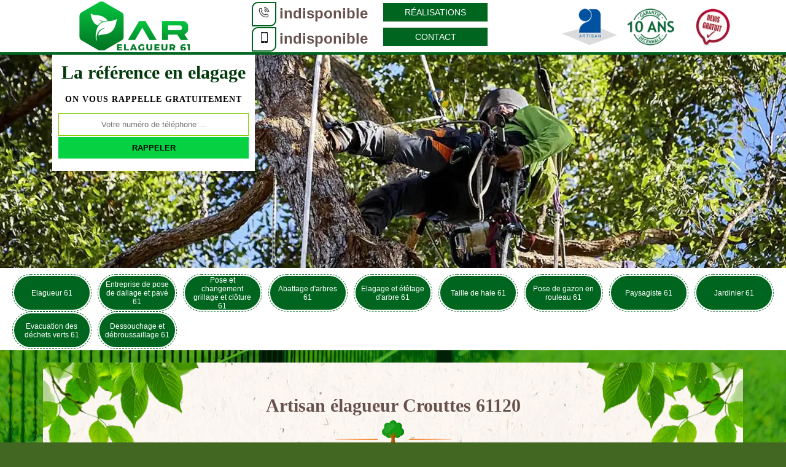

--- FILE ---
content_type: text/html; charset=UTF-8
request_url: https://www.elagueur-61.fr/artisan-elagueur-crouttes-61120
body_size: 4978
content:
<!DOCTYPE html>
<html dir="ltr" lang="fr-FR">
<head>
    <meta charset="UTF-8" />
    <meta name=viewport content="width=device-width, initial-scale=1.0, minimum-scale=1.0 maximum-scale=1.0">
    <meta http-equiv="content-type" content="text/html; charset=UTF-8" >
    <title>Artisan élagueur à Crouttes tel: 05 33 06 17 65</title>
        <meta name="description" content="Elagueur professionnel à Crouttes 61120, AR Elagueur se met à votre service pour effectuer un élagage de vos arbres. Travail réalisé dans les règles de l'art">        <link rel="shortcut icon" href="/skins/default/images/p/favicon.ico" type="image/x-icon">
    <link rel="icon" href="/skins/default/images/p/favicon.ico" type="image/x-icon">
    <link href="/skins/default/css/style.css" rel="stylesheet" type="text/css"/> 
    <link rel="preconnect" href="https://www.googletagmanager.com">
    <link rel="preconnect" href="https://nominatim.openstreetmap.org">
</head>
<body class="Desktop ville">
    
    <header class="header"><div id="TopNavigation"><div class="container"><a href="/" title="logo-elagage-61-ar-elagueur" class="logo"><img loading="lazy" src="/skins/default/images/p/Logo-ar-elagueur.png" loading="lazy" alt="elagage-ar-elagueur"></a><div class="Tels"><p class="tel"><span class="box-icon"><img loading="lazy" src="/skins/default/images/img/fixe.webp" loading="lazy" alt="icon"></span><a href="tel:indisponible">indisponible</a></p><p class="tel"><span class="box-icon"><img loading="lazy" src="/skins/default/images/img/portable.webp" loading="lazy" alt="icon"></span><a href="tel:indisponible">indisponible</a></p></div><div class="btn-real"><a href="/realisations" class="btn_real">Réalisations</a><a href="/contact" class="btn_real">Contact</a></div><div class="rightNav"><div class="logoArtisan"><img loading="lazy" src="/skins/default/images/img/logo_artisan.webp" loading="lazy" alt="Artisan"/><img loading="lazy" src="/skins/default/images/img/logo_gdecennale.webp" loading="lazy" alt="Garantie decennale"/><img loading="lazy" src="/skins/default/images/img/logo_devisGratuit.webp" loading="lazy" alt="Devis gratuit"/></div><div class="nav-mobile"></div></div></div></div><div id="MiddleNavigation"><div class="homeslider"><div id="diapo_1" class="diapo" style="background-image:url(/skins/default/images/p/elagueur-61.webp)"></div></div><div class="RappelSlider"><div class="container"><div class="Inner_rappel"><div class="Slogan"><span>La référence en elagage</span></div><strong>On vous rappelle gratuitement</strong><form action="/message.php" method="post" id="rappel_immediat"><input type="text" name="mail" id="mail2" value=""><input type="hidden" name="type" value="rappel"><input type="text" name="numtel" required="" placeholder="Votre numéro de téléphone ..." class="form-input"><input type="submit" name="OK" value="RAPPELER" class=" btn btn-submit"></form></div></div></div></div><div id="BotNavigation"><div class="container"><nav class="nav"><ul class="nav-list"><li class="nav-item"><a href="/">Elagueur 61</a></li><li class="nav-item"><a href="entreprise-pose-grillage-pave-orne-61">Entreprise de pose de dallage et pavé 61</a></li><li class="nav-item"><a href="entreprise-pose-changement-grillage-cloture-orne-61">Pose et changement grillage et clôture 61</a></li><li class="nav-item"><a href="entreprise-abattage-arbre-orne-61">Abattage d'arbres 61</a></li><li class="nav-item"><a href="entreprise-elagage-etetage-arbre-orne-61">Elagage et étêtage d'arbre 61</a></li><li class="nav-item"><a href="entreprise-taille-haie-orne-61">Taille de haie 61</a></li><li class="nav-item"><a href="entreprise-pose-gazon-rouleau-orne-61">Pose de gazon en rouleau 61</a></li><li class="nav-item"><a href="artisan-paysagiste-orne-61">Paysagiste 61</a></li><li class="nav-item"><a href="artisan-jardinier-orne-61">Jardinier 61</a></li><li class="nav-item"><a href="evacuation-des-dechets-verts-orne-61">Evacuation des déchets verts 61</a></li><li class="nav-item"><a href="dessouchage-et-debroussaillage-orne-61">Dessouchage et débroussaillage 61</a></li></ul></nav></div></div></header>
    <div class="Contenu"><div class="container"><div class="corps"><h1 class="titrehead"><span>Artisan élagueur Crouttes 61120</span><p class="spire"><img loading="lazy" src="/skins/default/images/img/leaf.svg" loading="lazy" alt=""/></p></h1><div class="row"><div class="col-md-8"><div class="mainleft"><div class="Block Block0"><div class="ImgLeft"><img loading="lazy" src="/photos/4853016-elagueur-ar-elagueur-1.jpg" loading="lazy" alt="Elagueur  crouttes-61120 AR Elagueur"/></div><h2>Demandez votre devis élagueur à partir du site web de AR Elagueur</h2><p>En confiant les travaux d’élagage à un spécialiste, le propriétaire doit s’attendre à payer une certaine somme. Pour avoir toutes les informations concernant ces interventions, il suffit de remplir le formulaire de demande de devis sur le site web de chaque prestataire. Vous n’avez rien à payer pour avoir votre devis élagueur si vous faites appel à l’artisan élagueur AR Elagueur qui se trouve à Crouttes. Vous aurez ainsi les détails de l’élagage, les coûts des travaux ainsi que la durée de l’intervention.</p><div class="ImgFull"><img loading="lazy" src="/photos/4853016-elagueur-ar-elagueur-2.jpg" loading="lazy" alt="Elagueur  61120"/><img loading="lazy" src="/photos/4853016-elagueur-ar-elagueur-3.jpg" loading="lazy" alt="Elagueur"/></div></div><div class="Block Block1"><h2 class="toggle">Confiez l’élagage de votre arbre à l’élagueur AR Elagueur</h2><p class="inner">Un élagueur a pour tâche de rééquilibrer l’ensemble des branches et des rameaux d’un arbre, de supprimer le bois mort, de diminuer la hauteur de l’arbre, qui ne doit pas dépasser certaines dimensions pour ne pas donner prise aux vents. Le volume de l’arbre doit être maîtrisé également. Pour assurer l’élagage d’un arbre, il est recommandé de le confier à un élagueur aguerri comme AR Elagueur basé à Crouttes, dans le 61120, car l’élagage peut s’avérer dangereux pour l’élagueur lui-même et pour l’arbre aussi.</p></div><div class="Block Block2"><h2 class="toggle">AR Elagueur : le professionnel qui peut effectuer les travaux d'élagage des arbres</h2><p class="inner">Dans le 61120, les propriétaires des arbres sont forcés de procéder à des entretiens. En effet, il faut tout faire pour éviter les problèmes avec son environnement. Par conséquent, il est nécessaire de réaliser des travaux d'élagage. Afin de procéder à ces opérations qui sont très techniques, il va falloir rechercher des professionnels en la matière. AR Elagueur peut se charger de ces opérations et n'oubliez pas qu'il peut proposer des tarifs qui sont très intéressants et accessibles à toutes les bourses.
</p></div><div class="Block Block3"><h2 class="toggle">Les travaux d'élagage des arbres à Crouttes dans le 61120</h2><p class="inner">Les grands végétaux sont très nombreux dans les espaces verts. Des travaux d'entretien sont à faire pour ces arbres. Donc, il va falloir procéder à des travaux d'élagage. La coupe des branches est très difficile. Par conséquent, il est indispensable de rechercher des professionnels en la matière. AR Elagueur peut se charger de ces opérations et n'oubliez pas qu'il peut proposer des prix très intéressants et accessibles à toutes les bourses. Si vous avez besoin d'autres informations, veuillez lui passer un coup de fil. Il dresse aussi un devis totalement gratuit et sans engagement.
</p></div><div class="Block Block4"><h2 class="toggle">Un élagage d’arbre soigné avec l’artisan élagueur AR Elagueur</h2><p class="inner">Tous les travaux concernant un arbre nécessitent l’intervention de spécialiste pour son bien. AR Elagueur est un artisan élagueur réputé à Crouttes et dans les villes des environs. Il travaille dans le respect des règles de sécurité avec la pose des panneaux de signalisation des travaux et le port d’équipements de protection individuels dont le casque, les lunettes, les gants entre autres pour lui. Il utilise de matériels et outillages propres et tranchants pour garantir une taille nette précise. Son élagage est particulièrement soigné.</p></div><div class="Block Block5"><h2 class="toggle">Prix élagueur très abordable avec AR Elagueur</h2><p class="inner">Le prix de l’élagage d’un arbre dépend du type de taille à effectuer et l’état général de l’arbre. Si vous faites appel à l’artisan élagueur AR Elagueur, vous profiterez de prix élagueur le plus abordable à Crouttes. En effet, il réalise rapidement les travaux grâce à son expérience et surtout, il a le matériel adéquat. Pour chaque intervention, il respecte les normes en vigueur et s’assure que l’arbre soit en bonne santé après l’élagage. Pour avoir plus d’informations sur le prix élagueur, contactez-le et demandez un devis. </p></div><div class="Block Block6"><h2 class="toggle">L’élagage d’arbre par l’artisan élagueur AR Elagueur</h2><p class="inner">Un arbre en mauvaise santé peut devenir un problème pour la sécurité des gens. Il peut également entraîner différents dégâts pour la toiture ou pour la façade des maisons ou des bâtiments à côté. Ainsi, il faut procéder à l’élagage d’un arbre. Pour réaliser cette opération à Crouttes ou dans les environs, n’hésitez pas à contacter l’artisan élagueur AR Elagueur. Quel que soit le type de taille à effectuer, il assure toujours un résultat impeccable. Après l’élagage, l’arbre en question sera solide et résistera aux coups de vent. </p></div><div class="Block Block7"><h2 class="toggle">L’intervention de l’élagueur AR Elagueur pour l’élagage d’arbre 61120</h2><p class="inner">L’élagage d’arbre, pour le jardinier AR Elagueur implanté à Crouttes, doit répondre à une nécessité, car il s’agit tout de même d’une blessure pour l’arbre. Il peut y avoir des risques pour l’arbre. Le respect des lois et des règlements, le rééquilibrage des branches devenues trop irrégulières et trop développées, la taille des bois morts ou malades pouvant tomber d’eux-mêmes et bien d’autres sont des motifs d’élaguer les arbres. D’autres raisons existent dont l’amélioration de la fructification et l’esthétique d’un arbre. Le recours à un professionnel est conseillé. </p></div><div class="Block Block8"><h2 class="toggle">AR Elagueur vous propose un prix élagueur très abordable</h2><p class="inner">L’élagage d’arbre peut répondre à des soucis d’esthétique, mais la plupart du temps, il est motivé par des problèmes de sécurité. Un arbre malade, des branches mortes qui risquent de tomber tout seul peuvent causer des dommages aux personnes et aux biens. De même, un arbre devenu trop grand est exposé aux coups de vent. Le prix élagueur dépend des travaux à effectuer et de leur difficulté. Mais quelle que soit la complexité de l’élagage, le prix élagueur reste abordable pour le jardinier AR Elagueur à Crouttes. </p></div><div class="Block Block9"><h2 class="toggle">AR Elagueur propose un devis élagueur 100 % gratuit</h2><p class="inner">Confier l’élagage d’un arbre à un professionnel est toujours recommandé. En effet, une erreur pendant l’opération peut entraîner différents dégâts pour l’arbre. L’élagueur AR Elagueur peut assurer l’élagage de tous types d'arbres dans la ville de Crouttes. Avec son expérience, il assure toujours un résultat parfait où l’arbre est en bonne santé. Avant son intervention, le client peut lui demander un devis élagueur. Il fournit gratuitement ce document clair et surtout bien détaillé. Le coût de la main-d’œuvre, les matériels et les produits utilisés sont mentionnés dans le devis. </p></div><div class="accordion"></div></div></div><div class="col-md-4"><div class="mainright"><div class="Devisgratuit"><span class="txtDevis">Devis gratuit</span><form action="/message.php" method="post" id="FormDevis"><input type="text" name="mail" id="mail" value=""><input type="text" name="nom" required="" class="form-input" placeholder="Votre Nom"><input type="text" name="code_postal" required="" class="form-input" placeholder="Votre code postal"><input type="text" name="email" required="" class="form-input" placeholder="Votre email"><input type="text" name="telephone" required="" class="form-input" placeholder="Votre téléphone"><textarea name="message" required="" class="form-input" placeholder="Votre message"></textarea><input type="submit" value="Envoyer ma demande" class="btn btn-submit"></form></div><div class="coordonne hor_"><span class="txtCoordonne">Horaire</span><p class="tel"><span class="typeTel">08h-20h du lundi au samedi et 24h/24 7j/7 en cas d urgence</span></p></div><div class="coordonne"><span class="txtCoordonne">Nos coordonnées</span><p class="tel"><span class="typeTel">Bureau</span><a href="tel:indisponible">indisponible</a></p><p class="tel"><span class="typeTel">Chantier</span> <a href="tel:indisponible">indisponible</a></p><p class="tel"><span class="typeTel">Email</span><a href="mailto:indisponible" target="_blank" class="mailBlockF">indisponible</a></p></div><div id="Map"></div></div></div></div><div class="mainleft Services"><b class="Titre">Autres services</b><div class="Liens"><a href="/entreprise-pose-grillage-pave-crouttes-61120">Entreprise de pose de dallage et pavé Crouttes</a><a href="/entreprise-pose-changement-grillage-cloture-crouttes-61120">Pose et changement grillage et clôture Crouttes</a><a href="/entreprise-abattage-arbre-crouttes-61120">Abattage d'arbres Crouttes</a><a href="/entreprise-elagage-etetage-arbre-crouttes-61120">Elagage et étêtage d'arbre Crouttes</a><a href="/entreprise-taille-haie-crouttes-61120">Taille de haie Crouttes</a><a href="/entreprise-pose-gazon-rouleau-crouttes-61120">Pose de gazon en rouleau Crouttes</a><a href="/artisan-paysagiste-crouttes-61120">Paysagiste Crouttes</a><a href="/artisan-jardinier-crouttes-61120">Jardinier Crouttes</a><a href="/dessouchage-et-debroussaillage-crouttes-61120">Expert en dessouchage et débroussaillage Crouttes 61120</a><a href="/evacuation-des-dechets-verts-crouttes-61120">Service d'évacuation des déchets verts Crouttes 61120</a></div></div><div class="drop-shadow"></div></div></div></div>
    <footer id="footer"><div class="container"><a href="/" title="logo-elagage-61-ar-elagueur" class="logo"><img loading="lazy" src="/skins/default/images/p/Logo-ar-elagueur.png" loading="lazy" alt="elagage-ar-elagueur"></a><p class="adresse">indisponible</p><p class="tel"><span><a href="tel:indisponible">indisponible</a></span>/<span><a href="tel:indisponible">indisponible</a></span></p><p class="copyright">© 2025 - 2026 Tout droit réservé - <a href="mentions-legales" title="Mentions légales">Mentions légales</a></p></div></footer>
</body> 

<script src="/js/jquery-3.6.0.min.js"></script>
    <script src="/js/scripts.js"></script> 
    <script src="skins/default/js/slick.min.js"></script>

 

    

<script type="text/javascript">		
		var Support = 'Desktop';
		$(document).ready(function(){
		// Js lancés une fois la page chargée
			
		          initAnalytics('_');
		
        // Append the mobile icon nav 
        $('.nav-item').has('ul').prepend('<span class="nav-click"><i class="nav-arrow"></i></span>');
        $('.nav-mobile').click(function(){
            $('.nav-list').toggle();
        });
        $('.nav-list').on('click', '.nav-click', function(){
            $(this).siblings('.nav-submenu').toggle();
            $(this).children('.nav-arrow').toggleClass('nav-rotate');
            
        });
		
        $('.homeslider').slick({
          arrows:false,
          fade:true,
          speed:1000,
          autoplay: true,
          autoplaySpeed: 3000,
          pauseOnHover:false,
        });

        $('.Reaslide').slick({
          arrows:false,
          speed:1000,
          autoplay: true,
          autoplaySpeed: 3000,
          pauseOnHover:false,
        });

        //accordeon
        $('.accordion').append($('.Block1, .Block2, .Block3, .Block4, .Block5, .Block6, .Block7, .Block8, .Block9, .Block10'));
        $('.toggle').click(function(e) {
            e.preventDefault();
          
            var $this = $(this);
          
            if ($this.next().hasClass('show')) {
                $this.next().removeClass('show');
                $this.next().slideUp(350);
            } else {
                $this.parent().parent().find('.inner').removeClass('show');
                $this.parent().parent().find('.inner').slideUp(350);
                $this.next().toggleClass('show');
                $this.next().slideToggle(350);
            }
        });
        });
 
	</script>

<link rel="stylesheet" href="/js/leaflet/leaflet.css" />
<script src="/js/leaflet/leaflet.js"></script>
<script src="/js/map.js"></script>
<script>initMap('France',16);</script>
</html>
